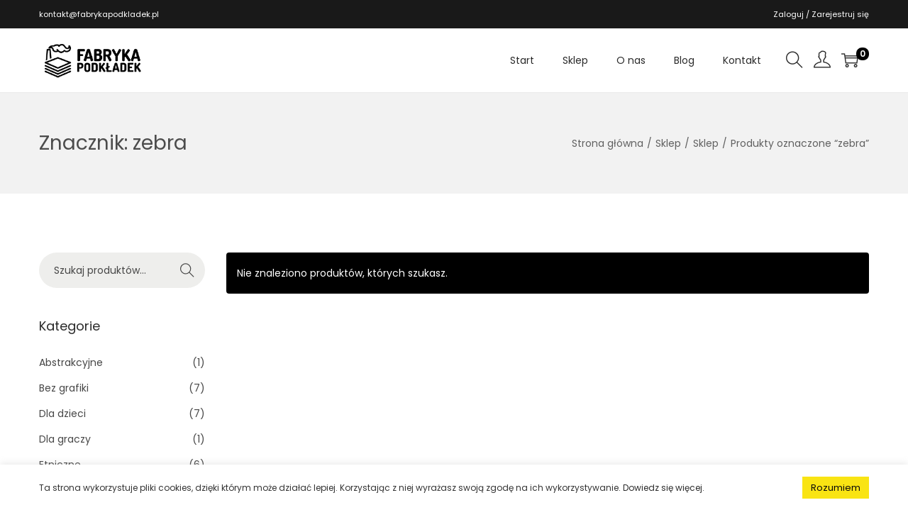

--- FILE ---
content_type: text/html; charset=UTF-8
request_url: https://fabrykapodkladek.pl/tag/zebra/
body_size: 18418
content:
<!DOCTYPE html><html lang="pl-PL" data-woostify-version="1.7.2"><head><meta charset="UTF-8"><link rel="preconnect" href="https://fonts.gstatic.com/" crossorigin /><meta name='robots' content='index, follow, max-image-preview:large, max-snippet:-1, max-video-preview:-1' /><title>zebra - Fabryka Podkładek</title><link rel="canonical" href="https://fabrykapodkladek.pl/tag/zebra/" /><meta property="og:locale" content="pl_PL" /><meta property="og:type" content="article" /><meta property="og:title" content="zebra - Fabryka Podkładek" /><meta property="og:url" content="https://fabrykapodkladek.pl/tag/zebra/" /><meta property="og:site_name" content="Fabryka Podkładek" /><meta name="twitter:card" content="summary_large_image" /> <script type="application/ld+json" class="yoast-schema-graph">{"@context":"https://schema.org","@graph":[{"@type":"CollectionPage","@id":"https://fabrykapodkladek.pl/tag/zebra/","url":"https://fabrykapodkladek.pl/tag/zebra/","name":"zebra - Fabryka Podkładek","isPartOf":{"@id":"https://fabrykapodkladek.pl/#website"},"breadcrumb":{"@id":"https://fabrykapodkladek.pl/tag/zebra/#breadcrumb"},"inLanguage":"pl-PL"},{"@type":"BreadcrumbList","@id":"https://fabrykapodkladek.pl/tag/zebra/#breadcrumb","itemListElement":[{"@type":"ListItem","position":1,"name":"Strona główna","item":"https://fabrykapodkladek.pl/"},{"@type":"ListItem","position":2,"name":"zebra"}]},{"@type":"WebSite","@id":"https://fabrykapodkladek.pl/#website","url":"https://fabrykapodkladek.pl/","name":"Fabryka Podkładek","description":"Podkładki pod mysz, mousepady - sklep","publisher":{"@id":"https://fabrykapodkladek.pl/#organization"},"potentialAction":[{"@type":"SearchAction","target":{"@type":"EntryPoint","urlTemplate":"https://fabrykapodkladek.pl/?s={search_term_string}"},"query-input":{"@type":"PropertyValueSpecification","valueRequired":true,"valueName":"search_term_string"}}],"inLanguage":"pl-PL"},{"@type":"Organization","@id":"https://fabrykapodkladek.pl/#organization","name":"Fabryka Podkładek","url":"https://fabrykapodkladek.pl/","logo":{"@type":"ImageObject","inLanguage":"pl-PL","@id":"https://fabrykapodkladek.pl/#/schema/logo/image/","url":"https://fabrykapodkladek.pl/wp-content/uploads/2020/10/logo.png","contentUrl":"https://fabrykapodkladek.pl/wp-content/uploads/2020/10/logo.png","width":250,"height":98,"caption":"Fabryka Podkładek"},"image":{"@id":"https://fabrykapodkladek.pl/#/schema/logo/image/"}}]}</script> <link rel='dns-prefetch' href='//fonts.googleapis.com' /><link rel='dns-prefetch' href='//geowidget.easypack24.net' /><link rel="alternate" type="application/rss+xml" title="Fabryka Podkładek &raquo; Kanał z wpisami" href="https://fabrykapodkladek.pl/feed/" /><link rel="alternate" type="application/rss+xml" title="Fabryka Podkładek &raquo; Kanał z komentarzami" href="https://fabrykapodkladek.pl/comments/feed/" /><link rel="alternate" type="application/rss+xml" title="Kanał Fabryka Podkładek &raquo; zebra Znacznik" href="https://fabrykapodkladek.pl/tag/zebra/feed/" /><style id='wp-img-auto-sizes-contain-inline-css' type='text/css'>img:is([sizes=auto i],[sizes^="auto," i]){contain-intrinsic-size:3000px 1500px}
/*# sourceURL=wp-img-auto-sizes-contain-inline-css */</style> <script src="[data-uri]" defer></script><script data-optimized="1" src="https://fabrykapodkladek.pl/wp-content/plugins/litespeed-cache/assets/js/webfontloader.min.js" defer></script><link data-optimized="2" rel="stylesheet" href="https://fabrykapodkladek.pl/wp-content/litespeed/css/da35a55ad77a6b40e5c2c17428a28b15.css?ver=2524c" /><style id='woocommerce-inline-inline-css' type='text/css'>.woocommerce form .form-row .required { visibility: visible; }
/*# sourceURL=woocommerce-inline-inline-css */</style><link rel='preload' as='font' type='font/woff2' crossorigin='anonymous' id='tinvwl-webfont-font-css' href='https://fabrykapodkladek.pl/wp-content/plugins/ti-woocommerce-wishlist/assets/fonts/tinvwl-webfont.woff2'  media='all' /><style id='woostify-style-inline-css' type='text/css'>.main-navigation .mega-menu-inner-wrapper {
				width: 100%;
				max-width: 1200px;
				margin: 0 auto;
				padding-left: 15px;
				padding-right: 15px;
			}
		
			@media (min-width: 992px) {
				.woostify-container,
				.site-boxed-container #view,
				.site-content-boxed-container .site-content {
					max-width: 1200px;
				}
			}
		
				@media ( min-width: 769px ) {
					.elementor .site-branding img,
					.site-branding img{
						max-width: 152px;
					}
				}
			
				@media ( min-width: 481px ) and ( max-width: 768px ) {
					.elementor .site-branding img,
					.site-branding img{
						max-width: 152px;
					}
				}
			
				@media ( max-width: 480px ) {
					.elementor .site-branding img,
					.site-branding img{
						max-width: 112px;
					}
				}
			
			.topbar{
				background-color: #191919;
				padding: 6px 0;
			}
			.topbar *{
				color: #ffffff;
			}
		
			@media ( max-width: 992px ) {
				.has-header-layout-1 .wrap-toggle-sidebar-menu {
					display: block;
				}
				.site-header-inner .site-navigation, .site-header-inner .site-search {
					display: none;
				}
				.has-header-layout-1 .sidebar-menu {
					display: block;
				}
				.has-header-layout-1 .site-navigation {
					text-align: left;
				}
				.sidebar-menu .arrow-icon.active {
				    -webkit-transform: rotate(0deg) !important;
				    transform: rotate(0deg) !important;
				}
				.has-header-layout-3 .header-layout-3 .wrap-toggle-sidebar-menu {
					display: block !important;
				}
				.has-header-layout-3 .header-layout-3 .navigation-box, .has-header-layout-3 .header-layout-3 .left-content {
					display: none;
				}
				.has-header-layout-4 .header-layout-4 .wrap-toggle-sidebar-menu {
					display: block !important;
				}
				.has-header-layout-5 .header-layout-5 .wrap-toggle-sidebar-menu {
					display: block !important;
				}
				.has-header-layout-5 .header-layout-5 .navigation-box, .has-header-layout-5 .header-layout-5 .center-content {
					display: none;
				}
				.site-branding {
					text-align: center;
				}
				.header-layout-6 .wrap-toggle-sidebar-menu, .header-layout-6 .header-content-top .shopping-bag-button {
					display: block !important;
				}
				.header-layout-6 .content-top-right, .header-layout-6 .header-content-bottom {
					display: none;
				}
				.header-layout-8 .content-top-right, .header-layout-8 .header-content-bottom {
					display: none !important;
				}
				.header-layout-8 .wrap-toggle-sidebar-menu, .header-layout-8 .header-search-icon {
					display: block !important;
				}
				.header-layout-8 .header-content-top .site-tools {
					display: flex !important;
				}
				.header-layout-1 .site-branding {
				    flex: 0 1 auto;
				}
				.header-layout-1 .wrap-toggle-sidebar-menu, .header-layout-1 .site-tools {
				    flex: 1 1 0px;
				}
				.site-header-inner .site-navigation, .site-header-inner .site-search {
					display: none;
				}
				.header-layout-1 .wrap-toggle-sidebar-menu,
				  .header-layout-1 .site-tools {
				    flex: 1 1 0px;
				}

				.header-layout-1 .site-branding {
				    flex: 0 1 auto;
				}

				.site-header-inner .woostify-container {
				    padding: 15px;
				    justify-content: center;
				}

				.site-header-inner .logo {
				    max-width: 70%;
				    margin: 0 auto;
				}

				.site-tools .header-search-icon,
				  .site-tools .my-account {
				    display: none;
				}

				.site-header .shopping-bag-button {
				    margin-right: 15px;
				}

				.has-custom-mobile-logo a:not(.custom-mobile-logo-url) {
				    display: none;
				}

				.has-header-transparent.header-transparent-for-mobile .site-header {
				    position: absolute;
				}

				.header-layout-1 .wrap-toggle-sidebar-menu,
				.header-layout-1 .site-tools {
					flex: 1 1 0px;
				}

				.header-layout-1 .site-branding {
				    flex: 0 1 auto;
				}

				.site-header-inner .woostify-container {
				    padding: 15px;
				    justify-content: center;
				}

				.site-header-inner .logo {
				    max-width: 70%;
				    margin: 0 auto;
				}

				.site-tools .header-search-icon,
				.site-tools .my-account {
				    display: none;
				}

				.has-header-transparent.header-transparent-for-mobile .site-header {
				    position: absolute;
				}
				.sub-mega-menu {
    				display: none;
  				}
  				.site-branding .custom-mobile-logo-url {
					display: block;
				}

				.has-custom-mobile-logo.logo-transparent .custom-transparent-logo-url {
					display: block;
				}
			}
		
			@media ( min-width: 993px ) {
				.has-header-layout-1 .wrap-toggle-sidebar-menu {
					display: none;
				}

				.site-branding .custom-mobile-logo-url {
					display: none;
				}

				.sidebar-menu .main-navigation .primary-navigation > .menu-item {
				    display: block;
				}

				.sidebar-menu .main-navigation .primary-navigation > .menu-item > a {
					padding: 0;
				}

				.main-navigation .primary-navigation > .menu-item > a {
				    padding: 20px 0;
				    margin: 0 20px;
				    display: flex;
				    justify-content: space-between;
				    align-items: center;
				}

				.main-navigation .primary-navigation > .menu-item {
				    display: inline-flex;
				    line-height: 1;
				    align-items: center;
				    flex-direction: column;
				}

				.has-header-layout-1 .sidebar-menu {
				    display: none;
				}

				.sidebar-menu .main-navigation .primary-navigation .menu-item-has-mega-menu .mega-menu-wrapper {
				    min-width: auto;
				    max-width: 100%;
				    transform: none;
				    position: static;
				    box-shadow: none;
				    opacity: 1;
				    visibility: visible;
				}

				.sidebar-menu .main-navigation .primary-navigation .sub-menu {
				    margin-left: 20px !important;
				}

				.sidebar-menu .main-navigation .primary-navigation .sub-menu:not(.sub-mega-menu) {
				    transition-duration: 0s;
				}

				.sidebar-menu .main-navigation .primary-navigation > .menu-item ul:not(.sub-mega-menu) {
				    opacity: 1;
				    visibility: visible;
				    transform: none;
				    position: static;
				    box-shadow: none;
				    transition-duration: 0s;
				    min-width: auto;
				}

				.sidebar-menu .main-navigation .primary-navigation > .menu-item ul:not(.sub-mega-menu) a {
				    padding-right: 0;
				    padding-left: 0;
				}

				.sidebar-menu-open .sidebar-menu .site-navigation {
    				left: 60px;
   					right: 60px;
  				}

				.has-header-transparent.header-transparent-for-desktop .site-header {
  					position: absolute;
				}

				.woostify-nav-menu-widget .woostify-toggle-nav-menu-button, .woostify-nav-menu-widget .site-search, .woostify-nav-menu-widget .woostify-nav-menu-account-action {
				    display: none;
				}

				.sidebar-menu-open .sidebar-menu .site-navigation {
				    left: 60px;
				    right: 60px;
				}

				.has-header-transparent.header-transparent-for-desktop .site-header {
				    position: absolute;
				}

				.has-custom-mobile-logo .custom-mobile-logo-url {
				    display: none;
				}

				.main-navigation li {
					list-style: none;
				}

				.site-header-inner .site-navigation:last-child .main-navigation {
				    padding-right: 0;
			  	}

			  	.main-navigation ul {
				    padding-left: 0;
				    margin: 0;
				}

				.main-navigation .primary-navigation {
				    font-size: 0;
				}

				.main-navigation .primary-navigation > .menu-item .sub-menu {
				    opacity: 0;
				    visibility: hidden;
				    position: absolute;
				    top: 110%;
				    left: 0;
				    margin-left: 0;
				    min-width: 180px;
				    text-align: left;
				    z-index: -1;
				}

				.main-navigation .primary-navigation > .menu-item .sub-menu .menu-item-has-children .menu-item-arrow {
				    transform: rotate(-90deg);
				}

				.main-navigation .primary-navigation > .menu-item .sub-menu a {
				    padding: 10px 0 10px 20px;
				    display: flex;
				    justify-content: space-between;
				    align-items: center;
				}
				.main-navigation .primary-navigation > .menu-item .sub-menu a.tinvwl_add_to_wishlist_button, .main-navigation .primary-navigation > .menu-item .sub-menu a.woocommerce-loop-product__link, .main-navigation .primary-navigation > .menu-item .sub-menu a.loop-add-to-cart-btn {
				    padding: 0;
				    justify-content: center;
				    border-radius: 0;
				}

				.main-navigation .primary-navigation > .menu-item .sub-menu a.tinvwl_add_to_wishlist_button:hover, .main-navigation .primary-navigation > .menu-item .sub-menu a.woocommerce-loop-product__link:hover, .main-navigation .primary-navigation > .menu-item .sub-menu a.loop-add-to-cart-btn:hover {
				    background-color: transparent;
				}

				.main-navigation .primary-navigation > .menu-item .sub-menu a:hover {
				    background: rgba(239, 239, 239, 0.28);
				}

				.main-navigation .primary-navigation .menu-item {
				    position: relative;
				}

				.main-navigation .primary-navigation .menu-item:hover > .sub-menu {
				    pointer-events: auto;
				    opacity: 1;
				    visibility: visible;
				    top: 100%;
				    z-index: 5;
				    -webkit-transform: translateY(0px);
				    transform: translateY(0px);
				}

				.main-navigation .primary-navigation .sub-menu {
				    pointer-events: none;
				    background-color: #fff;
				    -webkit-box-shadow: 0 2px 8px 0 rgba(125, 122, 122, 0.2);
				    box-shadow: 0 2px 8px 0 rgba(125, 122, 122, 0.2);
				    border-radius: 4px;
				    -webkit-transition-duration: 0.2s;
				    transition-duration: 0.2s;
				    -webkit-transform: translateY(10px);
				    transform: translateY(10px);
				}

				.main-navigation .primary-navigation .sub-menu > .menu-item > .sub-menu {
				    -webkit-transform: translateY(0px);
				    transform: translateY(0px);
				    top: 0;
				    left: 110%;
				}

				.main-navigation .primary-navigation .sub-menu > .menu-item:hover > .sub-menu {
				    left: 100%;
				}

				.has-header-layout-1 .wrap-toggle-sidebar-menu {
				    display: none;
				}

				.has-header-layout-1 .site-navigation {
				    flex-grow: 1;
				    text-align: right;
				}

				.has-header-layout-1 .site-navigation .site-search,
				  .has-header-layout-1 .site-navigation .mobile-my-account {
				    display: none;
				}
			}
		
			body, select, button, input, textarea{
				font-family: Poppins;
				font-weight: 500;
				line-height: 28px;
				text-transform: none;
				font-size: 14px;
				color: #474747;
			}

			.pagination a,
			.pagination a,
			.woocommerce-pagination a,
			.woocommerce-loop-product__category a,
			.woocommerce-loop-product__title,
			.price del,
			.stars a,
			.woocommerce-review-link,
			.woocommerce-tabs .tabs li:not(.active) a,
			.woocommerce-cart-form__contents .product-remove a,
			.comment-body .comment-meta .comment-date,
			.woostify-breadcrumb a,
			.breadcrumb-separator,
			#secondary .widget a,
			.has-woostify-text-color,
			.button.loop-add-to-cart-icon-btn,
			.loop-wrapper-wishlist a,
			#order_review .shop_table .product-name {
				color: #474747;
			}

			.loop-wrapper-wishlist a:hover,
			.price_slider_wrapper .price_slider,
			.has-woostify-text-background-color{
				background-color: #474747;
			}

			.elementor-add-to-cart .quantity {
				border: 1px solid #474747;
			}

			.product .woocommerce-loop-product__title{
				font-size: 14px;
			}
		
			.primary-navigation a{
				font-family: Poppins;
				text-transform: none;
			}

			.primary-navigation > li > a,
			.primary-navigation .sub-menu a {
				font-weight: 500;
			}

			.primary-navigation > li > a{
				font-size: 14px;
				line-height: 50px;
				color: #2b2b2b;
			}

			.primary-navigation .sub-menu a{
				line-height: 24px;
				font-size: 14px;
				color: #2b2b2b;
			}

			.site-tools .tools-icon {
				color: #2b2b2b;
			}
		
			h1, h2, h3, h4, h5, h6{
				font-family: Poppins;
				font-weight: 600;
				text-transform: none;
				line-height: 1.5;
				color: #2b2b2b;
			}
			h1,
			.has-woostify-heading-1-font-size{
				font-size: 48px;
			}
			h2,
			.has-woostify-heading-2-font-size{
				font-size: 36px;
			}
			h3,
			.has-woostify-heading-3-font-size{
				font-size: 30px;
			}
			h4,
			.has-woostify-heading-4-font-size{
				font-size: 28px;
			}
			h5,
			.has-woostify-heading-5-font-size{
				font-size: 26px;
			}
			h6,
			.has-woostify-heading-6-font-size{
				font-size: 18px;
			}

			.product-loop-meta .price,
			.variations label,
			.woocommerce-review__author,
			.button[name="apply_coupon"],
			.quantity .qty,
			.form-row label,
			.select2-container--default .select2-selection--single .select2-selection__rendered,
			.form-row .input-text:focus,
			.wc_payment_method label,
			.shipping-methods-modified-label,
			.woocommerce-checkout-review-order-table thead th,
			.woocommerce-checkout-review-order-table .product-name,
			.woocommerce-thankyou-order-details strong,
			.woocommerce-table--order-details th,
			.woocommerce-table--order-details .amount,
			.wc-breadcrumb .woostify-breadcrumb,
			.sidebar-menu .primary-navigation .arrow-icon,
			.default-widget a strong:hover,
			.woostify-subscribe-form input,
			.woostify-shop-category .elementor-widget-image .widget-image-caption,
			.shop_table_responsive td:before,
			.dialog-search-title,
			.cart-collaterals th,
			.woocommerce-mini-cart__total strong,
			.woocommerce-form-login-toggle .woocommerce-info a,
			.woocommerce-form-coupon-toggle .woocommerce-info a,
			.has-woostify-heading-color,
			.woocommerce-table--order-details td,
			.woocommerce-table--order-details td.product-name a,
			.has-distraction-free-checkout .site-header .site-branding:after,
			.woocommerce-cart-form__contents thead th,
			#order_review .shop_table th,
			#order_review .shop_table th.product-name,
			#order_review .shop_table .product-quantity {
				color: #2b2b2b;
			}

			.has-woostify-heading-background-color{
				background-color: #2b2b2b;
			}

			.variations label{
				font-weight: 600;
			}
		
			.cart-sidebar-content .woocommerce-mini-cart__buttons a:not(.checkout),
			.product-loop-meta .button,
			.multi-step-checkout-button[data-action="back"],
			.review-information-link,
			a{
				color: #2b2b2b;
			}

			.woostify-icon-bar span{
				background-color: #2b2b2b;
			}
		
			.woostify-button-color,
			.loop-add-to-cart-on-image+.added_to_cart {
				color: #0a0a0a;
			}

			.woostify-button-bg-color,
			.woocommerce-cart-form__contents:not(.elementor-menu-cart__products) .actions .coupon [name="apply_coupon"],
			.loop-add-to-cart-on-image+.added_to_cart {
				background-color: #f9e413;
			}

			.woostify-button-hover-color,
			.button[name="apply_coupon"]:hover{
				color: #ffffff;
			}

			.woostify-button-hover-bg-color,
			.loop-add-to-cart-on-image+.added_to_cart:hover,
			.button.loop-add-to-cart-icon-btn:hover,
			.product-loop-action .yith-wcwl-add-to-wishlist:hover,
			.product-loop-action .yith-wcwl-wishlistaddedbrowse.show,
			.product-loop-action .yith-wcwl-wishlistexistsbrowse.show,
			.product-loop-action .added_to_cart,
			.product-loop-image-wrapper .tinv-wraper .tinvwl_add_to_wishlist_button:hover {
				background-color: #3a3a3a;
			}

			@media (min-width: 992px) {
				.main-navigation .primary-navigation > .menu-item ul:not(.sub-mega-menu) a.tinvwl_add_to_wishlist_button:hover {
					background-color: #3a3a3a;
				}
			}

			.button,
			.woocommerce-widget-layered-nav-dropdown__submit,
			.form-submit .submit,
			.elementor-button-wrapper .elementor-button,
			.has-woostify-contact-form input[type="submit"],
			#secondary .widget a.button,
			.product-loop-meta.no-transform .button,
			.product-loop-meta.no-transform .added_to_cart{
				background-color: #f9e413;
				color: #0a0a0a;
				border-radius: 50px;
			}

			.cart:not(.elementor-menu-cart__products) .quantity,
			.loop-add-to-cart-on-image+.added_to_cart{
				border-radius: 50px;
			}

			.button:hover,
			.single_add_to_cart_button.button:not(.woostify-buy-now):hover,
			.woocommerce-widget-layered-nav-dropdown__submit:hover,
			#commentform input[type="submit"]:hover,
			.form-submit .submit:hover,
			#secondary .widget a.button:hover,
			.woostify-contact-form input[type="submit"]:hover,
			.loop-add-to-cart-on-image+.added_to_cart:hover,
			.product-loop-meta.no-transform .button:hover,
			.product-loop-meta.no-transform .added_to_cart:hover{
				background-color: #3a3a3a;
				color: #ffffff;
			}

			.select2-container--default .select2-results__option--highlighted[aria-selected],
			.select2-container--default .select2-results__option--highlighted[data-selected]{
				background-color: #f9e413 !important;
			}

			@media ( max-width: 600px ) {
				.woocommerce-cart-form__contents [name="update_cart"],
				.woocommerce-cart-form__contents .coupon button {
					background-color: #f9e413;
					filter: grayscale(100%);
				}
				.woocommerce-cart-form__contents [name="update_cart"],
				.woocommerce-cart-form__contents .coupon button {
					color: #0a0a0a;
				}
			}
		
			.woostify-theme-color,
			.primary-navigation li.current-menu-item > a,
			.primary-navigation > li.current-menu-ancestor > a,
			.primary-navigation > li.current-menu-parent > a,
			.primary-navigation > li.current_page_parent > a,
			.primary-navigation > li.current_page_ancestor > a,
			.woocommerce-cart-form__contents tbody .product-subtotal,
			.woocommerce-checkout-review-order-table .order-total,
			.woocommerce-table--order-details .product-name a,
			.primary-navigation a:hover,
			.primary-navigation .menu-item-has-children:hover > a,
			.default-widget a strong,
			.woocommerce-mini-cart__total .amount,
			.woocommerce-form-login-toggle .woocommerce-info a:hover,
			.woocommerce-form-coupon-toggle .woocommerce-info a:hover,
			.has-woostify-primary-color,
			.blog-layout-grid .site-main .post-read-more a,
			.site-footer a:hover,
			.woostify-simple-subsbrice-form input[type="submit"],
			.woocommerce-tabs li.active a,
			#secondary .widget .current-cat > a,
			#secondary .widget .current-cat > span,
			.site-tools .header-search-icon:hover,
			.product-loop-meta .button:hover,
			#secondary .widget a:not(.tag-cloud-link):hover,
			.cart-sidebar-content .woocommerce-mini-cart__buttons a:not(.checkout):hover,
			.product-nav-item:hover > a,
			.product-nav-item .product-nav-item-price,
			.woocommerce-thankyou-order-received,
			.site-tools .tools-icon:hover,
			.tools-icon.my-account:hover > a,
			.multi-step-checkout-button[data-action="back"]:hover,
			.review-information-link:hover,
			.has-multi-step-checkout .multi-step-item,
			#secondary .chosen a,
			#secondary .chosen .count,
			.cart_totals .shop_table .woocommerce-Price-amount,
			#order_review .shop_table .woocommerce-Price-amount,
			a:hover{
				color: #000000;
			}

			.onsale,
			.pagination li .page-numbers.current,
			.woocommerce-pagination li .page-numbers.current,
			.tagcloud a:hover,
			.price_slider_wrapper .ui-widget-header,
			.price_slider_wrapper .ui-slider-handle,
			.cart-sidebar-head .shop-cart-count,
			.wishlist-item-count,
			.shop-cart-count,
			.sidebar-menu .primary-navigation a:before,
			.woocommerce-message,
			.woocommerce-info,
			#scroll-to-top,
			.woocommerce-store-notice,
			.has-woostify-primary-background-color,
			.woostify-simple-subsbrice-form input[type="submit"]:hover,
			.has-multi-step-checkout .multi-step-item .item-text:before,
			.has-multi-step-checkout .multi-step-item:before,
			.has-multi-step-checkout .multi-step-item:after,
			.has-multi-step-checkout .multi-step-item.active:before,
			.woostify-single-product-stock .woostify-single-product-stock-progress-bar {
				background-color: #000000;
			}

			.woocommerce-thankyou-order-received,
			.woostify-lightbox-button:hover {
				border-color: #000000;
			}

			/* Fix issue not showing on IE - Must use single line css */
			.woostify-simple-subsbrice-form:focus-within input[type="submit"]{
				background-color: #000000;
			}
		
			.site-header-inner{
				background-color: #ffffff;
			}
		
				.page-header{
					padding-top: 50px;
					padding-bottom: 50px;
					margin-bottom: 83px;
					background-color: #f2f2f2;
				}

				.page-header .entry-title{
					color: #4c4c4c;
				}

				.woostify-breadcrumb,
				.woostify-breadcrumb a{
					color: #606060;
				}
			
			@media (min-width: 992px) {

				.has-sidebar #secondary {
				width: 20%;
				}

				.has-sidebar #primary {
					width: calc( 100% - 20%);
				}
			}
		
			.site-footer{
				margin-top: 100px;
			}

			.site-footer a{
				color: #8f8f8f;
			}

			.site-footer{
				background-color: #191919;
				color: #8f8f8f;
			}

			.site-footer .widget-title,
			.woostify-footer-social-icon a{
				color: #b5b5b5;
			}

			.woostify-footer-social-icon a:hover{
				background-color: #b5b5b5;
			}

			.woostify-footer-social-icon a {
				border-color: #b5b5b5;
			}

			#scroll-to-top {
				border-radius: 0px;
			}
		
			#scroll-to-top:before {
				font-size: 17px;
			}

			#scroll-to-top {
				bottom: 20px;
				background-color: ;
				color: ;
			}

			@media (min-width: 992px) {
				#scroll-to-top.scroll-to-top-show-mobile {
					display: none;
				}
			}
			@media (max-width: 992px) {
				#scroll-to-top.scroll-to-top-show-desktop {
					display: none;
				}
			}
		
			.circle-loading:before,
			.product_list_widget .remove_from_cart_button:focus:before,
			.updating-cart.ajax-single-add-to-cart .single_add_to_cart_button:before,
			.product-loop-meta .loading:before,
			.updating-cart #shop-cart-sidebar:before,
			#product-images:not(.tns-slider) .image-item:first-of-type:before,
			#product-thumbnail-images:not(.tns-slider) .thumbnail-item:first-of-type:before{
				border-top-color: #000000;
			}
		
			.product-loop-wrapper .button,.product-loop-meta.no-transform .button {
				background-color: ;
				color: ;
				border-radius: px;
			}

			.product-loop-wrapper .button:hover, .product-loop-meta.no-transform .button:hover {
				background-color: ;
				color: ;
			}
		
			.onsale {
				color: #ffffff;
				background-color: #1346af;
				border-radius: 0px;
			}
		
			.woostify-out-of-stock-label {
				color: #ffffff;
				background-color: #dd3333;
				border-radius: 0px;
			}
		
			.single-product .content-top,
			.product-page-container{
				background-color:  #f9f9f9;
			}
		
			.single_add_to_cart_button.button:not(.woostify-buy-now){
				border-radius: px;
				background-color:  ;
				color:  ;
			}
			.single_add_to_cart_button.button:not(.woostify-buy-now):hover{
				color:  ;
				background-color:  ;
			}
		
/*# sourceURL=woostify-style-inline-css */</style><link rel='stylesheet' id='geowidget-4.5-css-css' href='https://geowidget.easypack24.net/css/easypack.css' type='text/css' media='all' /> <script type="text/template" id="tmpl-variation-template"><div class="woocommerce-variation-description">{{{ data.variation.variation_description }}}</div>
	<div class="woocommerce-variation-price">{{{ data.variation.price_html }}}</div>
	<div class="woocommerce-variation-availability">{{{ data.variation.availability_html }}}</div></script> <script type="text/template" id="tmpl-unavailable-variation-template"><p role="alert">Przepraszamy, ten produkt jest niedostępny. Prosimy wybrać inną kombinację.</p></script> <script type="text/javascript" src="https://fabrykapodkladek.pl/wp-includes/js/jquery/jquery.min.js" id="jquery-core-js"></script> <script type="text/javascript" id="cookie-law-info-js-extra" src="[data-uri]" defer></script> <script type="text/javascript" id="wc-add-to-cart-js-extra" src="[data-uri]" defer></script> <script type="text/javascript" id="woocommerce-js-extra" src="[data-uri]" defer></script> <script type="text/javascript" id="wp-util-js-extra" src="[data-uri]" defer></script> <script type="text/javascript" id="wc-add-to-cart-variation-js-extra" src="[data-uri]" defer></script> <link rel="https://api.w.org/" href="https://fabrykapodkladek.pl/wp-json/" /><link rel="alternate" title="JSON" type="application/json" href="https://fabrykapodkladek.pl/wp-json/wp/v2/product_tag/115" /><link rel="EditURI" type="application/rsd+xml" title="RSD" href="https://fabrykapodkladek.pl/xmlrpc.php?rsd" /><noscript><style>.woocommerce-product-gallery{ opacity: 1 !important; }</style></noscript><style>.woocommerce div.product .cart.variations_form .tawcvs-swatches,
                .woocommerce:not(.archive) li.product .cart.variations_form .tawcvs-swatches,
                .woocommerce.single-product .cart.variations_form .tawcvs-swatches,
                .wc-product-table-wrapper .cart.variations_form .tawcvs-swatches,
                .woocommerce.archive .cart.variations_form .tawcvs-swatches {
                    margin-top: 0px;
                    margin-right: 15px;
                    margin-bottom: 15px;
                    margin-left: 0px;
                    padding-top: 0px;
                    padding-right: 0px;
                    padding-bottom: 0px;
                    padding-left: 0px;
                }

                .woocommerce div.product .cart.variations_form .tawcvs-swatches .swatch-item-wrapper,
                .woocommerce:not(.archive) li.product .cart.variations_form .tawcvs-swatches .swatch-item-wrapper,
                .woocommerce.single-product .cart.variations_form .tawcvs-swatches .swatch-item-wrapper,
                .wc-product-table-wrapper .cart.variations_form .tawcvs-swatches .swatch-item-wrapper,
                .woocommerce.archive .cart.variations_form .tawcvs-swatches .swatch-item-wrapper {
                 margin-top: 0px !important;
                    margin-right: 15px !important;
                    margin-bottom: 15px !important;
                    margin-left: 0px !important;
                    padding-top: 0px !important;
                    padding-right: 0px !important;
                    padding-bottom: 0px !important;
                    padding-left: 0px !important;
                }

                /*tooltip*/
                .woocommerce div.product .cart.variations_form .tawcvs-swatches .swatch .swatch__tooltip,
                .woocommerce:not(.archive) li.product .cart.variations_form .tawcvs-swatches .swatch .swatch__tooltip,
                .woocommerce.single-product .cart.variations_form .tawcvs-swatches .swatch .swatch__tooltip,
                .wc-product-table-wrapper .cart.variations_form .tawcvs-swatches .swatch .swatch__tooltip,
                .woocommerce.archive .cart.variations_form .tawcvs-swatches .swatch .swatch__tooltip {
                 width: px;
                    max-width: px;
                    line-height: 1;
                }</style><link rel="icon" href="https://fabrykapodkladek.pl/wp-content/uploads/2020/10/cropped-favicon-32x32.png" sizes="32x32" /><link rel="icon" href="https://fabrykapodkladek.pl/wp-content/uploads/2020/10/cropped-favicon-192x192.png" sizes="192x192" /><link rel="apple-touch-icon" href="https://fabrykapodkladek.pl/wp-content/uploads/2020/10/cropped-favicon-180x180.png" /><meta name="msapplication-TileImage" content="https://fabrykapodkladek.pl/wp-content/uploads/2020/10/cropped-favicon-270x270.png" /><style type="text/css" id="wp-custom-css">.whitelink:hover {
 color: #fff;
}

.main-font-1 {
 font-size:69px;
}

.site-info:not(:first-child) {
border-top: 1px solid #303030;
}

.site-info {
 font-size: 13px;
 padding:30px;
}

#scroll-to-top {
border-color: transparent;
}

.woostify-subscribe-form input[type=submit] {
 background:#f9e413;
}

.woostify-subscribe-form input[type=email] {
 font-size:11px;
}

.topbar {
 font-size: 11px;
}

.site-footer-widget ul li a:hover, .site-infor-col a:hover {
 color:#fff;
}

.woocommerce-billing-fields > h3 {
    font-size: 30px;
    font-weight: 600;
}

.cli-bar-message {
 font-size:12px
}

.cli-style-v2 .cli-bar-message {
width: 90%;
}

.woocommerce-product-details__short-description {
 padding:0;
}

.tns-controls {
 display:none;
}

.single-product .item-bread:nth-of-type(3), .single-product .item-bread:nth-of-type(2) {
 display:none;
}

#selected-parcel-machine {
 min-width: 340px;
}

#geowidget_show_map {
 margin-top:30px;
 margin-bottom: 15px;
}

.woostify-contact-form input[type=checkbox] {
 float: left;
 width: 20px;
 margin-right: 20px;
 margin-bottom: 0;
 margin-top:-5px;
 cursor: pointer;
}

.woostify-contact-form .wpcf7-list-item-label {
 font-size:12px;
 cursor: pointer;
}

.woostify-contact-form .wpcf7-submit {
 margin-top: 25px;
}

@media (max-width: 768px) {
.main-font-1 {
 font-size:49px;
}
.site-footer {
 text-align:center;		
}
.cli-style-v2 .cli-bar-message {
 text-align: center;
 width: 100%;
 padding-top:10px;
 padding-bottom:10px;
}
.cli-bar-btn_container {
 text-align: center !important;
 margin: 0 auto !important;
 display: block;
 margin-top: 20px;
}
.topbar {
 display: none;
}
#text-1 {
 padding-left:40px;
 padding-right:40px;
}
.site-info {
 padding-left:80px;
 padding-right:80px;	
}
.woocommerce-form-coupon-toggle {
 justify-content: left !important;
}
}
.hidden-fields-container {
display: none;
}</style><meta name="viewport" content="width=device-width, initial-scale=1, maximum-scale=1.0, user-scalable=no"><link rel="profile" href="http://gmpg.org/xfn/11">
 <script src="[data-uri]" defer></script> <noscript><img height="1" width="1" style="display:none"
src="https://www.facebook.com/tr?id=622975241706213&ev=PageView&noscript=1"
/></noscript></head><body class="archive tax-product_tag term-zebra term-115 wp-custom-logo wp-embed-responsive wp-theme-woostify theme-woostify woocommerce woocommerce-page woocommerce-no-js tinvwl-theme-style site-normal-container has-header-layout-1 left-sidebar has-sidebar has-gallery-slider-layout ajax-single-add-to-cart elementor-default elementor-kit-893"><div id="view"><div class="topbar"><div class="woostify-container"><div class="topbar-item topbar-left"><a href="mailto:kontakt@fabrykapodkladek.pl" class="whitelink">kontakt@fabrykapodkladek.pl</a></div><div class="topbar-item topbar-center"></div><div class="topbar-item topbar-right">    <a role="button" href="/moje-konto" class="whitelink">Zaloguj / Zarejestruj się</span></a></div></div></div><header id="masthead" class="site-header header-layout-1"><div class="site-header-inner"><div class="woostify-container">		<a class="skip-link screen-reader-text" href="#site-navigation">Skip to navigation</a>
<a class="skip-link screen-reader-text" href="#content">Skip to content</a><div class="wrap-toggle-sidebar-menu">
<span class="toggle-sidebar-menu-btn woostify-icon-bar">
<span></span>			</span></div><div class="site-branding">
<a href="https://fabrykapodkladek.pl/" class="custom-logo-link" rel="home"><img width="250" height="81" src="https://fabrykapodkladek.pl/wp-content/uploads/2020/10/cropped-logo.png" class="custom-logo" alt="Woostify logo" decoding="async" srcset="" /></a></div><div class="site-navigation"><nav class="main-navigation" aria-label="Primary navigation"><ul id="menu-header-primary" class="primary-navigation"><li id="menu-item-687" class="menu-item menu-item-type-post_type menu-item-object-page menu-item-home menu-item-687"><a href="https://fabrykapodkladek.pl/"><span class="menu-item-text">Start</span></a></li><li id="menu-item-680" class="menu-item menu-item-type-custom menu-item-object-custom menu-item-680"><a href="/sklep"><span class="menu-item-text">Sklep</span></a></li><li id="menu-item-1133" class="menu-item menu-item-type-post_type menu-item-object-page menu-item-1133"><a href="https://fabrykapodkladek.pl/o-nas/"><span class="menu-item-text">O nas</span></a></li><li id="menu-item-688" class="menu-item menu-item-type-post_type menu-item-object-page menu-item-688"><a href="https://fabrykapodkladek.pl/blog/"><span class="menu-item-text">Blog</span></a></li><li id="menu-item-697" class="menu-item menu-item-type-post_type menu-item-object-page menu-item-697"><a href="https://fabrykapodkladek.pl/kontakt/"><span class="menu-item-text">Kontakt</span></a></li></ul></nav></div><div class="site-tools">
<span class="tools-icon header-search-icon ti-search"></span><div class="tools-icon my-account">
<a href="https://fabrykapodkladek.pl/moje-konto/" class="tools-icon my-account-icon ti-user"></a><div class="subbox"><ul><li><a href="https://fabrykapodkladek.pl/moje-konto/" class="text-center">Zaloguj / Zarejestruj</a></li></ul></div></div>
<a href="https://fabrykapodkladek.pl/koszyk/" class="tools-icon shopping-bag-button ti-shopping-cart cart-icon-rotate">
<span class="shop-cart-count">0</span>
</a></div></div></div></header><div class="page-header"><div class="woostify-container content-align-justify"><h1 class="entry-title">Znacznik: <span>zebra</span></h1><nav class="woostify-breadcrumb"><span class="item-bread"><a href="https://fabrykapodkladek.pl">Strona główna</a></span><span class="item-bread delimiter">&#47;</span><span class="item-bread"><a href="https://fabrykapodkladek.pl/sklep/">Sklep</a></span><span class="item-bread delimiter">&#47;</span><span class="item-bread"><a href="https://fabrykapodkladek.pl/sklep/">Sklep</a></span><span class="item-bread delimiter">&#47;</span><span class="item-bread">Produkty oznaczone &ldquo;zebra&rdquo;</span></nav></div></div><div id="content" class="site-content" tabindex="-1"><div class="woostify-container"><div id="primary" class="content-area"><main id="main" class="site-main"><header class="woocommerce-products-header"></header><div class="woocommerce-no-products-found"><div class="woocommerce-info" role="status">
Nie znaleziono produktów, których szukasz.</div></div></main></div><div id="secondary" class="widget-area shop-widget" role="complementary"><div id="woocommerce_product_search-1" class="widget woocommerce widget_product_search"><form role="search" method="get" class="woocommerce-product-search" action="https://fabrykapodkladek.pl/">
<label class="screen-reader-text" for="woocommerce-product-search-field-0">Szukaj:</label>
<input type="search" id="woocommerce-product-search-field-0" class="search-field" placeholder="Szukaj produktów&hellip;" value="" name="s" />
<button type="submit" value="Szukaj" class="">Szukaj</button>
<input type="hidden" name="post_type" value="product" /></form></div><div id="woocommerce_product_categories-1" class="widget woocommerce widget_product_categories"><h6 class="widget-title">Kategorie</h6><ul class="product-categories"><li class="cat-item cat-item-63"><a href="https://fabrykapodkladek.pl/kategoria/abstrakcyjne/">Abstrakcyjne</a> <span class="count">(1)</span></li><li class="cat-item cat-item-243"><a href="https://fabrykapodkladek.pl/kategoria/bez-grafiki/">Bez grafiki</a> <span class="count">(7)</span></li><li class="cat-item cat-item-117"><a href="https://fabrykapodkladek.pl/kategoria/dla-dzieci/">Dla dzieci</a> <span class="count">(7)</span></li><li class="cat-item cat-item-142"><a href="https://fabrykapodkladek.pl/kategoria/dla-graczy/">Dla graczy</a> <span class="count">(1)</span></li><li class="cat-item cat-item-128"><a href="https://fabrykapodkladek.pl/kategoria/etniczne/">Etniczne</a> <span class="count">(6)</span></li><li class="cat-item cat-item-15"><a href="https://fabrykapodkladek.pl/kategoria/inne/">Inne</a> <span class="count">(17)</span></li><li class="cat-item cat-item-79"><a href="https://fabrykapodkladek.pl/kategoria/kosmos/">Kosmos</a> <span class="count">(14)</span></li><li class="cat-item cat-item-84"><a href="https://fabrykapodkladek.pl/kategoria/krajobrazy/">Krajobrazy</a> <span class="count">(4)</span></li><li class="cat-item cat-item-57"><a href="https://fabrykapodkladek.pl/kategoria/kwiaty/">Kwiaty</a> <span class="count">(13)</span></li><li class="cat-item cat-item-179"><a href="https://fabrykapodkladek.pl/kategoria/mroczne/">Mroczne</a> <span class="count">(1)</span></li><li class="cat-item cat-item-92"><a href="https://fabrykapodkladek.pl/kategoria/napisy/">Napisy</a> <span class="count">(9)</span></li><li class="cat-item cat-item-62"><a href="https://fabrykapodkladek.pl/kategoria/natura/">Natura</a> <span class="count">(15)</span></li><li class="cat-item cat-item-236"><a href="https://fabrykapodkladek.pl/kategoria/personalizowane/">Personalizowane</a> <span class="count">(2)</span></li><li class="cat-item cat-item-87"><a href="https://fabrykapodkladek.pl/kategoria/retro/">Retro</a> <span class="count">(8)</span></li><li class="cat-item cat-item-140"><a href="https://fabrykapodkladek.pl/kategoria/sport/">Sport</a> <span class="count">(1)</span></li><li class="cat-item cat-item-32"><a href="https://fabrykapodkladek.pl/kategoria/tekstury/">Tekstury</a> <span class="count">(5)</span></li><li class="cat-item cat-item-163"><a href="https://fabrykapodkladek.pl/kategoria/zabawne/">Zabawne</a> <span class="count">(4)</span></li><li class="cat-item cat-item-54"><a href="https://fabrykapodkladek.pl/kategoria/zwierzeta/">Zwierzęta</a> <span class="count">(10)</span></li></ul></div><div id="woocommerce_product_tag_cloud-1" class="widget woocommerce widget_product_tag_cloud"><h6 class="widget-title">Tagi</h6><div class="tagcloud"><a href="https://fabrykapodkladek.pl/tag/astrologia/" class="tag-cloud-link tag-link-204 tag-link-position-1" aria-label="astrologia (1 produkt)">astrologia</a>
<a href="https://fabrykapodkladek.pl/tag/astronomia/" class="tag-cloud-link tag-link-139 tag-link-position-2" aria-label="astronomia (2 produkty)">astronomia</a>
<a href="https://fabrykapodkladek.pl/tag/celtyckie/" class="tag-cloud-link tag-link-212 tag-link-position-3" aria-label="celtyckie (1 produkt)">celtyckie</a>
<a href="https://fabrykapodkladek.pl/tag/chmury/" class="tag-cloud-link tag-link-226 tag-link-position-4" aria-label="chmury (1 produkt)">chmury</a>
<a href="https://fabrykapodkladek.pl/tag/donut/" class="tag-cloud-link tag-link-232 tag-link-position-5" aria-label="donut (1 produkt)">donut</a>
<a href="https://fabrykapodkladek.pl/tag/esprit-design/" class="tag-cloud-link tag-link-182 tag-link-position-6" aria-label="esprit design (1 produkt)">esprit design</a>
<a href="https://fabrykapodkladek.pl/tag/fale/" class="tag-cloud-link tag-link-97 tag-link-position-7" aria-label="fale (1 produkt)">fale</a>
<a href="https://fabrykapodkladek.pl/tag/folk/" class="tag-cloud-link tag-link-184 tag-link-position-8" aria-label="folk (1 produkt)">folk</a>
<a href="https://fabrykapodkladek.pl/tag/galaktyka/" class="tag-cloud-link tag-link-81 tag-link-position-9" aria-label="galaktyka (2 produkty)">galaktyka</a>
<a href="https://fabrykapodkladek.pl/tag/gruszka/" class="tag-cloud-link tag-link-193 tag-link-position-10" aria-label="gruszka (1 produkt)">gruszka</a>
<a href="https://fabrykapodkladek.pl/tag/gwiazdy/" class="tag-cloud-link tag-link-138 tag-link-position-11" aria-label="gwiazdy (2 produkty)">gwiazdy</a>
<a href="https://fabrykapodkladek.pl/tag/gory/" class="tag-cloud-link tag-link-160 tag-link-position-12" aria-label="góry (4 produkty)">góry</a>
<a href="https://fabrykapodkladek.pl/tag/jednorozec/" class="tag-cloud-link tag-link-119 tag-link-position-13" aria-label="jednorożec (5 produktów)">jednorożec</a>
<a href="https://fabrykapodkladek.pl/tag/kawa/" class="tag-cloud-link tag-link-104 tag-link-position-14" aria-label="kawa (2 produkty)">kawa</a>
<a href="https://fabrykapodkladek.pl/tag/keep-calm/" class="tag-cloud-link tag-link-237 tag-link-position-15" aria-label="keep calm (2 produkty)">keep calm</a>
<a href="https://fabrykapodkladek.pl/tag/kolory/" class="tag-cloud-link tag-link-65 tag-link-position-16" aria-label="kolory (7 produktów)">kolory</a>
<a href="https://fabrykapodkladek.pl/tag/kompas/" class="tag-cloud-link tag-link-176 tag-link-position-17" aria-label="kompas (2 produkty)">kompas</a>
<a href="https://fabrykapodkladek.pl/tag/kosmos/" class="tag-cloud-link tag-link-80 tag-link-position-18" aria-label="kosmos (4 produkty)">kosmos</a>
<a href="https://fabrykapodkladek.pl/tag/kot/" class="tag-cloud-link tag-link-55 tag-link-position-19" aria-label="kot (5 produktów)">kot</a>
<a href="https://fabrykapodkladek.pl/tag/krowa/" class="tag-cloud-link tag-link-234 tag-link-position-20" aria-label="krowa (1 produkt)">krowa</a>
<a href="https://fabrykapodkladek.pl/tag/kwiaty/" class="tag-cloud-link tag-link-58 tag-link-position-21" aria-label="kwiaty (11 produktów)">kwiaty</a>
<a href="https://fabrykapodkladek.pl/tag/las/" class="tag-cloud-link tag-link-106 tag-link-position-22" aria-label="las (2 produkty)">las</a>
<a href="https://fabrykapodkladek.pl/tag/liscie/" class="tag-cloud-link tag-link-64 tag-link-position-23" aria-label="liście (6 produktów)">liście</a>
<a href="https://fabrykapodkladek.pl/tag/mandala/" class="tag-cloud-link tag-link-129 tag-link-position-24" aria-label="mandala (2 produkty)">mandala</a>
<a href="https://fabrykapodkladek.pl/tag/marmur/" class="tag-cloud-link tag-link-52 tag-link-position-25" aria-label="marmur (2 produkty)">marmur</a>
<a href="https://fabrykapodkladek.pl/tag/motyle/" class="tag-cloud-link tag-link-186 tag-link-position-26" aria-label="motyle (1 produkt)">motyle</a>
<a href="https://fabrykapodkladek.pl/tag/motywacja/" class="tag-cloud-link tag-link-116 tag-link-position-27" aria-label="motywacja (2 produkty)">motywacja</a>
<a href="https://fabrykapodkladek.pl/tag/napis/" class="tag-cloud-link tag-link-93 tag-link-position-28" aria-label="napis (1 produkt)">napis</a>
<a href="https://fabrykapodkladek.pl/tag/natura/" class="tag-cloud-link tag-link-66 tag-link-position-29" aria-label="natura (2 produkty)">natura</a>
<a href="https://fabrykapodkladek.pl/tag/noc/" class="tag-cloud-link tag-link-159 tag-link-position-30" aria-label="noc (1 produkt)">noc</a>
<a href="https://fabrykapodkladek.pl/tag/piora/" class="tag-cloud-link tag-link-169 tag-link-position-31" aria-label="pióra (1 produkt)">pióra</a>
<a href="https://fabrykapodkladek.pl/tag/planeta/" class="tag-cloud-link tag-link-109 tag-link-position-32" aria-label="planeta (8 produktów)">planeta</a>
<a href="https://fabrykapodkladek.pl/tag/pluton/" class="tag-cloud-link tag-link-155 tag-link-position-33" aria-label="pluton (1 produkt)">pluton</a>
<a href="https://fabrykapodkladek.pl/tag/programista/" class="tag-cloud-link tag-link-238 tag-link-position-34" aria-label="programista (4 produkty)">programista</a>
<a href="https://fabrykapodkladek.pl/tag/roz/" class="tag-cloud-link tag-link-59 tag-link-position-35" aria-label="róż (5 produktów)">róż</a>
<a href="https://fabrykapodkladek.pl/tag/roza/" class="tag-cloud-link tag-link-199 tag-link-position-36" aria-label="róża (1 produkt)">róża</a>
<a href="https://fabrykapodkladek.pl/tag/roza-wiatrow/" class="tag-cloud-link tag-link-175 tag-link-position-37" aria-label="róża wiatrów (1 produkt)">róża wiatrów</a>
<a href="https://fabrykapodkladek.pl/tag/rozowy-flaming/" class="tag-cloud-link tag-link-61 tag-link-position-38" aria-label="różowy flaming (5 produktów)">różowy flaming</a>
<a href="https://fabrykapodkladek.pl/tag/ster/" class="tag-cloud-link tag-link-194 tag-link-position-39" aria-label="ster (2 produkty)">ster</a>
<a href="https://fabrykapodkladek.pl/tag/vinyl/" class="tag-cloud-link tag-link-150 tag-link-position-40" aria-label="vinyl (2 produkty)">vinyl</a>
<a href="https://fabrykapodkladek.pl/tag/woda/" class="tag-cloud-link tag-link-98 tag-link-position-41" aria-label="woda (1 produkt)">woda</a>
<a href="https://fabrykapodkladek.pl/tag/ziemia/" class="tag-cloud-link tag-link-108 tag-link-position-42" aria-label="ziemia (2 produkty)">ziemia</a>
<a href="https://fabrykapodkladek.pl/tag/zima/" class="tag-cloud-link tag-link-201 tag-link-position-43" aria-label="zima (1 produkt)">zima</a>
<a href="https://fabrykapodkladek.pl/tag/laty/" class="tag-cloud-link tag-link-235 tag-link-position-44" aria-label="łaty (1 produkt)">łaty</a>
<a href="https://fabrykapodkladek.pl/tag/swinki/" class="tag-cloud-link tag-link-164 tag-link-position-45" aria-label="świnki (1 produkt)">świnki</a></div></div></div></div></div><footer id="colophon" class="site-footer"><div class="woostify-container"><div class="site-footer-widget footer-widget-col-4"><div id="custom_html-1" class="widget_text widget footer-widget widget_custom_html"><div class="textwidget custom-html-widget"><div class="woostify-footer-text-widget"><h2 class="woostify-footer-site-title"><img src="/wp-content/uploads/2020/10/logo-1.png" style="width:150px" alt="Podkładki pod mysz"></h2><p></p><ul class="woostify-footer-social-icon woostify-social-icon"><li><a href="https://www.facebook.com/fabrykapodkladek" target="_blank"></a></li><li><a href="https://pl.pinterest.com/fabrykapodkladek" target="_blank"></a></li><li><a href="//twitter.com/"></a></li><li><a href="//youtube.com/"></a></li></ul></div></div></div><div id="nav_menu-6" class="widget footer-widget widget_nav_menu"><h6 class="widget-title">O nas</h6><div class="menu-about-container"><ul id="menu-about" class="menu"><li id="menu-item-1123" class="menu-item menu-item-type-post_type menu-item-object-page menu-item-1123"><a href="https://fabrykapodkladek.pl/o-nas/">Informacje</a></li><li id="menu-item-1126" class="menu-item menu-item-type-post_type menu-item-object-page menu-item-1126"><a href="https://fabrykapodkladek.pl/blog/">Blog</a></li><li id="menu-item-1124" class="menu-item menu-item-type-post_type menu-item-object-page menu-item-1124"><a href="https://fabrykapodkladek.pl/faq/">FAQ</a></li><li id="menu-item-1125" class="menu-item menu-item-type-post_type menu-item-object-page menu-item-1125"><a href="https://fabrykapodkladek.pl/kontakt/">Kontakt</a></li></ul></div></div><div id="nav_menu-1" class="widget footer-widget widget_nav_menu"><h6 class="widget-title">Sklep</h6><div class="menu-support-container"><ul id="menu-support" class="menu"><li id="menu-item-674" class="menu-item menu-item-type-custom menu-item-object-custom menu-item-674"><a href="/regulamin">Regulamin</a></li><li id="menu-item-675" class="menu-item menu-item-type-custom menu-item-object-custom menu-item-675"><a href="/polityka-prywatnosci">Polityka prywatności</a></li><li id="menu-item-676" class="menu-item menu-item-type-custom menu-item-object-custom menu-item-676"><a href="/zwrot-towaru">Zwrot towaru</a></li><li id="menu-item-1086" class="menu-item menu-item-type-custom menu-item-object-custom menu-item-1086"><a href="/reklamacje">Reklamacje</a></li></ul></div></div><div id="text-1" class="widget footer-widget widget_text"><h6 class="widget-title">Newsletter</h6><div class="textwidget"><p>Zapisz się do newslettera i otrzymuj informacje o nowościach</p><div class="wpcf7 no-js" id="wpcf7-f211-o1" lang="en-US" dir="ltr" data-wpcf7-id="211"><div class="screen-reader-response"><p role="status" aria-live="polite" aria-atomic="true"></p><ul></ul></div><form action="/tag/zebra/#wpcf7-f211-o1" method="post" class="wpcf7-form init" aria-label="Contact form" novalidate="novalidate" data-status="init"><fieldset class="hidden-fields-container"><input type="hidden" name="_wpcf7" value="211" /><input type="hidden" name="_wpcf7_version" value="6.1.4" /><input type="hidden" name="_wpcf7_locale" value="en_US" /><input type="hidden" name="_wpcf7_unit_tag" value="wpcf7-f211-o1" /><input type="hidden" name="_wpcf7_container_post" value="0" /><input type="hidden" name="_wpcf7_posted_data_hash" value="" /></fieldset><div class="woostify-subscribe-form"><p><span class="wpcf7-form-control-wrap" data-name="your-email"><input size="40" maxlength="400" class="wpcf7-form-control wpcf7-email wpcf7-validates-as-required wpcf7-text wpcf7-validates-as-email" aria-required="true" aria-invalid="false" placeholder="twoj@email.pl" value="" type="email" name="your-email" /></span><input class="wpcf7-form-control wpcf7-submit has-spinner" type="submit" value="Zapisz się" /></p></div><div class="wpcf7-response-output" aria-hidden="true"></div></form></div></div></div></div><div class="site-info"><div class="site-infor-col">
© 2020 Fabryka Podkładek. Realizacja: <a href="https://espritdesign.pl" target="_blank">Esprit Design</a></div></div></div></footer></div><div class="sidebar-menu"><div class="site-search"><div class="widget woocommerce widget_product_search"><form role="search" method="get" class="woocommerce-product-search" action="https://fabrykapodkladek.pl/">
<label class="screen-reader-text" for="woocommerce-product-search-field-1">Szukaj:</label>
<input type="search" id="woocommerce-product-search-field-1" class="search-field" placeholder="Szukaj produktów&hellip;" value="" name="s" />
<button type="submit" value="Szukaj" class="">Szukaj</button>
<input type="hidden" name="post_type" value="product" /></form></div></div><div class="site-navigation"><nav class="main-navigation" aria-label="Primary navigation"><ul id="menu-header-primary-1" class="primary-navigation"><li id="menu-item-687" class="menu-item menu-item-type-post_type menu-item-object-page menu-item-home menu-item-687"><a href="https://fabrykapodkladek.pl/"><span class="menu-item-text">Start</span></a></li><li id="menu-item-680" class="menu-item menu-item-type-custom menu-item-object-custom menu-item-680"><a href="/sklep"><span class="menu-item-text">Sklep</span></a></li><li id="menu-item-1133" class="menu-item menu-item-type-post_type menu-item-object-page menu-item-1133"><a href="https://fabrykapodkladek.pl/o-nas/"><span class="menu-item-text">O nas</span></a></li><li id="menu-item-688" class="menu-item menu-item-type-post_type menu-item-object-page menu-item-688"><a href="https://fabrykapodkladek.pl/blog/"><span class="menu-item-text">Blog</span></a></li><li id="menu-item-697" class="menu-item menu-item-type-post_type menu-item-object-page menu-item-697"><a href="https://fabrykapodkladek.pl/kontakt/"><span class="menu-item-text">Kontakt</span></a></li></ul></nav></div><div class="sidebar-menu-bottom"><ul class="sidebar-account"><li><a href="https://fabrykapodkladek.pl/moje-konto/">Zaloguj / Zarejestruj</a></li></ul></div></div><div id="woostify-overlay"></div>		<span id="scroll-to-top" class="ti-angle-up scroll-to-top-position-right scroll-to-top-show-default" title="Do góry"></span><div class="site-dialog-search"><div class="dialog-search-content"><div class="dialog-search-header">
<span class="dialog-search-title">Wpisz frazę</span>
<span class="dialog-search-close-icon ti-close"></span></div><div class="dialog-search-main"><div class="widget woocommerce widget_product_search"><form role="search" method="get" class="woocommerce-product-search" action="https://fabrykapodkladek.pl/">
<label class="screen-reader-text" for="woocommerce-product-search-field-2">Szukaj:</label>
<input type="search" id="woocommerce-product-search-field-2" class="search-field" placeholder="Szukaj produktów&hellip;" value="" name="s" />
<button type="submit" value="Szukaj" class="">Szukaj</button>
<input type="hidden" name="post_type" value="product" /></form></div></div></div></div><div id="shop-cart-sidebar"><div class="cart-sidebar-head"><h4 class="cart-sidebar-title">Koszyk</h4>
<span class="shop-cart-count">0</span>
<button id="close-cart-sidebar-btn" class="ti-close"></button></div><div class="cart-sidebar-content"><p class="woocommerce-mini-cart__empty-message">Koszyk jest pusty.</p></div></div> <script type="speculationrules">{"prefetch":[{"source":"document","where":{"and":[{"href_matches":"/*"},{"not":{"href_matches":["/wp-*.php","/wp-admin/*","/wp-content/uploads/*","/wp-content/*","/wp-content/plugins/*","/wp-content/themes/woostify/*","/*\\?(.+)"]}},{"not":{"selector_matches":"a[rel~=\"nofollow\"]"}},{"not":{"selector_matches":".no-prefetch, .no-prefetch a"}}]},"eagerness":"conservative"}]}</script> <div id="cookie-law-info-bar" data-nosnippet="true"><span><div class="cli-bar-container cli-style-v2 woostify-container"><div class="cli-bar-message">Ta strona wykorzystuje pliki cookies, dzięki którym może działać lepiej. Korzystając z niej wyrażasz swoją zgodę na ich wykorzystywanie. <a href="https://wszystkoociasteczkach.pl">Dowiedz się więcej.</a></div><div class="cli-bar-btn_container"><a role='button' data-cli_action="accept" id="cookie_action_close_header" class="medium cli-plugin-button cli-plugin-main-button cookie_action_close_header cli_action_button wt-cli-accept-btn">Rozumiem</a></div></div></span></div><div id="cookie-law-info-again" data-nosnippet="true"><span id="cookie_hdr_showagain">Privacy &amp; Cookies Policy</span></div><div class="cli-modal" data-nosnippet="true" id="cliSettingsPopup" tabindex="-1" role="dialog" aria-labelledby="cliSettingsPopup" aria-hidden="true"><div class="cli-modal-dialog" role="document"><div class="cli-modal-content cli-bar-popup">
<button type="button" class="cli-modal-close" id="cliModalClose">
<svg class="" viewBox="0 0 24 24"><path d="M19 6.41l-1.41-1.41-5.59 5.59-5.59-5.59-1.41 1.41 5.59 5.59-5.59 5.59 1.41 1.41 5.59-5.59 5.59 5.59 1.41-1.41-5.59-5.59z"></path><path d="M0 0h24v24h-24z" fill="none"></path></svg>
<span class="wt-cli-sr-only">Close</span>
</button><div class="cli-modal-body"><div class="cli-container-fluid cli-tab-container"><div class="cli-row"><div class="cli-col-12 cli-align-items-stretch cli-px-0"><div class="cli-privacy-overview"><h4>Privacy Overview</h4><div class="cli-privacy-content"><div class="cli-privacy-content-text">This website uses cookies to improve your experience while you navigate through the website. Out of these cookies, the cookies that are categorized as necessary are stored on your browser as they are essential for the working of basic functionalities of the website. We also use third-party cookies that help us analyze and understand how you use this website. These cookies will be stored in your browser only with your consent. You also have the option to opt-out of these cookies. But opting out of some of these cookies may have an effect on your browsing experience.</div></div>
<a class="cli-privacy-readmore" aria-label="Show more" role="button" data-readmore-text="Show more" data-readless-text="Show less"></a></div></div><div class="cli-col-12 cli-align-items-stretch cli-px-0 cli-tab-section-container"><div class="cli-tab-section"><div class="cli-tab-header">
<a role="button" tabindex="0" class="cli-nav-link cli-settings-mobile" data-target="necessary" data-toggle="cli-toggle-tab">
Necessary							</a><div class="wt-cli-necessary-checkbox">
<input type="checkbox" class="cli-user-preference-checkbox"  id="wt-cli-checkbox-necessary" data-id="checkbox-necessary" checked="checked"  />
<label class="form-check-label" for="wt-cli-checkbox-necessary">Necessary</label></div>
<span class="cli-necessary-caption">Always Enabled</span></div><div class="cli-tab-content"><div class="cli-tab-pane cli-fade" data-id="necessary"><div class="wt-cli-cookie-description">
Necessary cookies are absolutely essential for the website to function properly. This category only includes cookies that ensures basic functionalities and security features of the website. These cookies do not store any personal information.</div></div></div></div><div class="cli-tab-section"><div class="cli-tab-header">
<a role="button" tabindex="0" class="cli-nav-link cli-settings-mobile" data-target="non-necessary" data-toggle="cli-toggle-tab">
Non-necessary							</a><div class="cli-switch">
<input type="checkbox" id="wt-cli-checkbox-non-necessary" class="cli-user-preference-checkbox"  data-id="checkbox-non-necessary" checked='checked' />
<label for="wt-cli-checkbox-non-necessary" class="cli-slider" data-cli-enable="Enabled" data-cli-disable="Disabled"><span class="wt-cli-sr-only">Non-necessary</span></label></div></div><div class="cli-tab-content"><div class="cli-tab-pane cli-fade" data-id="non-necessary"><div class="wt-cli-cookie-description">
Any cookies that may not be particularly necessary for the website to function and is used specifically to collect user personal data via analytics, ads, other embedded contents are termed as non-necessary cookies. It is mandatory to procure user consent prior to running these cookies on your website.</div></div></div></div></div></div></div></div><div class="cli-modal-footer"><div class="wt-cli-element cli-container-fluid cli-tab-container"><div class="cli-row"><div class="cli-col-12 cli-align-items-stretch cli-px-0"><div class="cli-tab-footer wt-cli-privacy-overview-actions">
<a id="wt-cli-privacy-save-btn" role="button" tabindex="0" data-cli-action="accept" class="wt-cli-privacy-btn cli_setting_save_button wt-cli-privacy-accept-btn cli-btn">SAVE &amp; ACCEPT</a></div></div></div></div></div></div></div></div><div class="cli-modal-backdrop cli-fade cli-settings-overlay"></div><div class="cli-modal-backdrop cli-fade cli-popupbar-overlay"></div>
<script type="application/ld+json">{"@context":"https://schema.org/","@type":"BreadcrumbList","itemListElement":[{"@type":"ListItem","position":1,"item":{"name":"Strona g\u0142\u00f3wna","@id":"https://fabrykapodkladek.pl"}},{"@type":"ListItem","position":2,"item":{"name":"Sklep","@id":"https://fabrykapodkladek.pl/sklep/"}},{"@type":"ListItem","position":3,"item":{"name":"Sklep","@id":"https://fabrykapodkladek.pl/sklep/"}},{"@type":"ListItem","position":4,"item":{"name":"Produkty oznaczone &amp;ldquo;zebra&amp;rdquo;","@id":"https://fabrykapodkladek.pl/tag/zebra/"}}]}</script> <script type='text/javascript' src="[data-uri]" defer></script> <script type="text/javascript" id="wp-i18n-js-after" src="[data-uri]" defer></script> <script type="text/javascript" id="contact-form-7-js-translations" src="[data-uri]" defer></script> <script type="text/javascript" id="contact-form-7-js-before" src="[data-uri]" defer></script> <script type="text/javascript" id="wc-cart-fragments-js-extra" src="[data-uri]" defer></script> <script type="text/javascript" id="tinvwl-js-extra" src="[data-uri]" defer></script> <script type="text/javascript" id="wc-order-attribution-js-extra" src="[data-uri]" defer></script> <script type="text/javascript" id="woostify-woocommerce-js-extra" src="[data-uri]" defer></script> <script type="text/javascript" id="woostify-single-add-to-cart-js-extra" src="[data-uri]" defer></script> <script type="text/javascript" id="wc-widget-dropdown-layered-nav-kolor-js-after" src="[data-uri]" defer></script> <script src="https://geowidget.easypack24.net/js/sdk-for-javascript.js" defer data-deferred="1"></script> <script src="https://www.googletagmanager.com/gtag/js?id=UA-74996287-21" defer data-deferred="1"></script>  <script src="https://www.googletagmanager.com/gtag/js?id=AW-996852746" defer data-deferred="1"></script> <script src="[data-uri]" defer></script> <script data-optimized="1" src="https://fabrykapodkladek.pl/wp-content/litespeed/js/2de309d6f59c53d5bdfc56fb18555f0d.js?ver=2524c" defer></script></body></html>
<!-- Page optimized by LiteSpeed Cache @2026-01-21 16:20:48 -->

<!-- Page cached by LiteSpeed Cache 7.7 on 2026-01-21 16:20:48 -->